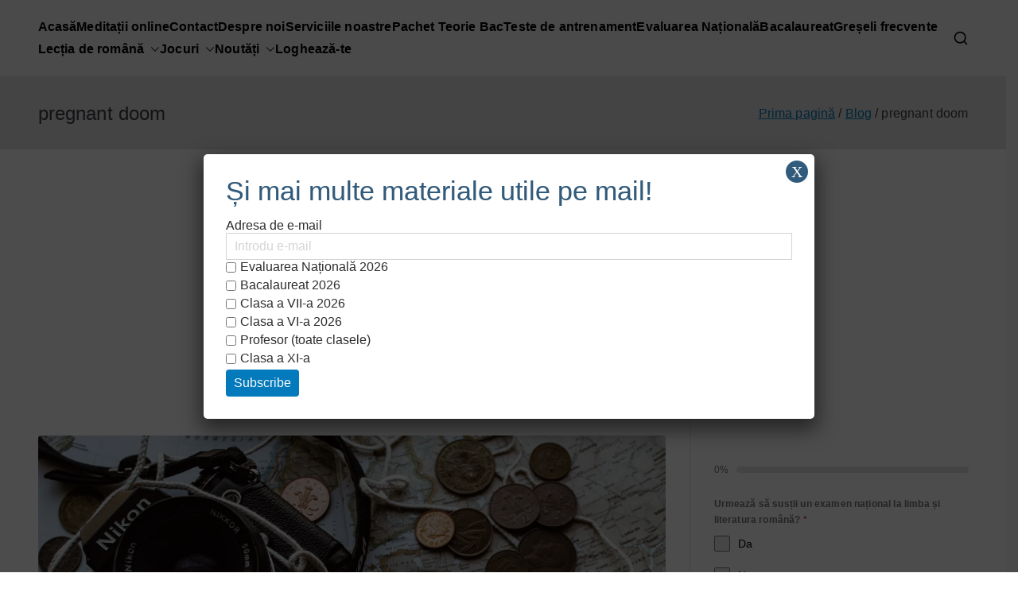

--- FILE ---
content_type: text/html; charset=utf-8
request_url: https://www.google.com/recaptcha/api2/aframe
body_size: 184
content:
<!DOCTYPE HTML><html><head><meta http-equiv="content-type" content="text/html; charset=UTF-8"></head><body><script nonce="36upAcDLxBPbWVOGauRMFg">/** Anti-fraud and anti-abuse applications only. See google.com/recaptcha */ try{var clients={'sodar':'https://pagead2.googlesyndication.com/pagead/sodar?'};window.addEventListener("message",function(a){try{if(a.source===window.parent){var b=JSON.parse(a.data);var c=clients[b['id']];if(c){var d=document.createElement('img');d.src=c+b['params']+'&rc='+(localStorage.getItem("rc::a")?sessionStorage.getItem("rc::b"):"");window.document.body.appendChild(d);sessionStorage.setItem("rc::e",parseInt(sessionStorage.getItem("rc::e")||0)+1);localStorage.setItem("rc::h",'1768676483628');}}}catch(b){}});window.parent.postMessage("_grecaptcha_ready", "*");}catch(b){}</script></body></html>

--- FILE ---
content_type: text/css
request_url: https://voxvalachorum.ro/wp-content/uploads/forminator/35875_60e39a9584a0d7c8c51f302b37487248/css/style-35875.css?ver=1728111215
body_size: 2982
content:
#forminator-module-35875:not(.select2-dropdown) {
		padding-top: 0;
		padding-right: 0;
		padding-bottom: 0;
		padding-left: 0;
	}


	#forminator-module-35875 {
		border-width: 0;
		border-style: none;
		border-radius: 0;
		-moz-border-radius: 0;
		-webkit-border-radius: 0;
	}


	#forminator-module-35875 {
		border-color: rgba(0,0,0,0);
		background-color: rgba(0,0,0,0);
	}

#forminator-module-35875 .forminator-pagination-footer .forminator-button-paypal {
			flex: 1;
	}
#forminator-module-35875 .forminator-button-paypal > .paypal-buttons {
		}
	.forminator-ui#forminator-module-35875.forminator-design--default .forminator-response-message,
	.forminator-ui#forminator-module-35875.forminator-design--default .forminator-response-message p {
		font-size: 15px;
		font-family: inherit;
		font-weight: 400;
	}


	.forminator-ui#forminator-module-35875.forminator-design--default .forminator-response-message.forminator-error {
		background-color: #F9E4E8;
		box-shadow: inset 2px 0 0 0 #E04562;
		-moz-box-shadow: inset 2px 0 0 0 #E04562;
		-webkit-box-shadow: inset 2px 0 0 0 #E04562;
	}

	.forminator-ui#forminator-module-35875.forminator-design--default .forminator-response-message.forminator-error:hover,
	.forminator-ui#forminator-module-35875.forminator-design--default .forminator-response-message.forminator-error:focus,
	.forminator-ui#forminator-module-35875.forminator-design--default .forminator-response-message.forminator-error:active {
		box-shadow: inset 2px 0 0 0 #E04562;
		-moz-box-shadow: inset 2px 0 0 0 #E04562;
		-webkit-box-shadow: inset 2px 0 0 0 #E04562;
	}

	.forminator-ui#forminator-module-35875.forminator-design--default .forminator-response-message.forminator-error,
	.forminator-ui#forminator-module-35875.forminator-design--default .forminator-response-message.forminator-error p {
		color: #333333;
	}


	.forminator-ui#forminator-module-35875.forminator-design--default .forminator-response-message.forminator-success {
		background-color: #BCEEE6;
		box-shadow: inset 2px 0 0 0 #1ABCA1;
		-moz-box-shadow: inset 2px 0 0 0 #1ABCA1;
		-webkit-box-shadow: inset 2px 0 0 0 #1ABCA1;
	}

	.forminator-ui#forminator-module-35875.forminator-design--default .forminator-response-message.forminator-success:hover,
	.forminator-ui#forminator-module-35875.forminator-design--default .forminator-response-message.forminator-success:focus,
	.forminator-ui#forminator-module-35875.forminator-design--default .forminator-response-message.forminator-success:active {
		box-shadow: inset 2px 0 0 0 #1ABCA1;
		-moz-box-shadow: inset 2px 0 0 0 #1ABCA1;
		-webkit-box-shadow: inset 2px 0 0 0 #1ABCA1;
	}

	.forminator-ui#forminator-module-35875.forminator-design--default .forminator-response-message.forminator-success,
	.forminator-ui#forminator-module-35875.forminator-design--default .forminator-response-message.forminator-success p {
		color: #333333;
	}


	.forminator-ui#forminator-module-35875.forminator-design--default .forminator-response-message.forminator-loading {
		background-color: #F8F8F8;
	}

	.forminator-ui#forminator-module-35875.forminator-design--default .forminator-response-message.forminator-loading,
	.forminator-ui#forminator-module-35875.forminator-design--default .forminator-response-message.forminator-loading p {
		color: #666666;
	}


	.forminator-ui#forminator-module-35875.forminator-design--default .forminator-title {
		font-size: 45px;
		font-family: inherit;
		font-weight: 400;
		text-align: left;
	}

	.forminator-ui#forminator-module-35875.forminator-design--default .forminator-subtitle {
		font-size: 18px;
		font-family: inherit;
		font-weight: 400;
		text-align: left;
	}


	.forminator-ui#forminator-module-35875.forminator-design--default .forminator-title {
		color: #333333;
	}

	.forminator-ui#forminator-module-35875.forminator-design--default .forminator-subtitle {
		color: #333333;
	}


	.forminator-ui#forminator-module-35875.forminator-design--default .forminator-label {
		font-size: 12px;
		font-family: inherit;
		font-weight: 700;
	}


	.forminator-ui#forminator-module-35875.forminator-design--default .forminator-label {
		color: #777771;
	}

	.forminator-ui#forminator-module-35875.forminator-design--default .forminator-label .forminator-required {
		color: #E04562;
	}


	.forminator-ui#forminator-module-35875.forminator-design--default .forminator-description-password {
		display: block;
	}

	.forminator-ui#forminator-module-35875.forminator-design--default .forminator-description,
	.forminator-ui#forminator-module-35875.forminator-design--default .forminator-description p {
		font-size: 12px;
		font-family: inherit;
		font-weight: 400;
	}

	.forminator-ui#forminator-module-35875.forminator-design--default .forminator-description a,
	.forminator-ui#forminator-module-35875.forminator-design--default .forminator-description a:hover,
	.forminator-ui#forminator-module-35875.forminator-design--default .forminator-description a:focus,
	.forminator-ui#forminator-module-35875.forminator-design--default .forminator-description a:active {
		box-shadow: none;
		text-decoration: none;
	}

	.forminator-ui#forminator-module-35875.forminator-design--default .forminator-description p {
		margin: 0;
		padding: 0;
		border: 0;
	}


	.forminator-ui#forminator-module-35875.forminator-design--default .forminator-description,
	.forminator-ui#forminator-module-35875.forminator-design--default .forminator-description p {
		color: #777771;
	}

	.forminator-ui#forminator-module-35875.forminator-design--default .forminator-description a {
		color: #17A8E3;
	}

	.forminator-ui#forminator-module-35875.forminator-design--default .forminator-description a:hover {
		color: #008FCA;
	}

	.forminator-ui#forminator-module-35875.forminator-design--default .forminator-description a:active {
		color: #008FCA;
	}


	.forminator-ui#forminator-module-35875.forminator-design--default .forminator-error-message {
		font-size: 12px;
		font-family: inherit;
		font-weight: 500;
	}


	.forminator-ui#forminator-module-35875.forminator-design--default .forminator-error-message {
		background-color: #F9E4E8;
		color: #E04562;
	}


	.forminator-ui#forminator-module-35875.forminator-design--default .forminator-input,
	.forminator-ui#forminator-module-35875.forminator-design--default .forminator-input input {
		font-size: 16px;
		font-family: inherit;
		font-weight: 400;
	}


	.forminator-ui#forminator-module-35875.forminator-design--default .forminator-input,
	.forminator-ui#forminator-module-35875.forminator-design--default .forminator-input:hover,
	.forminator-ui#forminator-module-35875.forminator-design--default .forminator-input:focus,
	.forminator-ui#forminator-module-35875.forminator-design--default .forminator-input:active {
		border-color: #777771;
		background-color: #EDEDED;
		color: #000000;
	}

	.forminator-ui#forminator-module-35875.forminator-design--default .forminator-input.forminator-calculation:disabled {
		-webkit-text-fill-color: #000000;
		opacity: 1;
	}

	.forminator-ui#forminator-module-35875.forminator-design--default .forminator-input input,
	.forminator-ui#forminator-module-35875.forminator-design--default .forminator-input input:hover,
	.forminator-ui#forminator-module-35875.forminator-design--default .forminator-input input:focus,
	.forminator-ui#forminator-module-35875.forminator-design--default .forminator-input input:active {
		color: #000000;
	}

	.forminator-ui#forminator-module-35875.forminator-design--default .forminator-input::placeholder {
		color: #888888;
	}

	.forminator-ui#forminator-module-35875.forminator-design--default .forminator-input:-moz-placeholder {
		color: #888888;
	}

	.forminator-ui#forminator-module-35875.forminator-design--default .forminator-input::-moz-placeholder {
		color: #888888;
	}

	.forminator-ui#forminator-module-35875.forminator-design--default .forminator-input:-ms-input-placeholder {
		color: #888888;
	}

	.forminator-ui#forminator-module-35875.forminator-design--default .forminator-input::-webkit-input-placeholder {
		color: #888888;
	}

	.forminator-ui#forminator-module-35875.forminator-design--default .forminator-is_hover .forminator-input {
		border-color: #17A8E3;
		background-color: #E6E6E6;
	}

	.forminator-ui#forminator-module-35875.forminator-design--default .forminator-is_active .forminator-input {
		border-color: #17A8E3;
		background-color: #E6E6E6;
	}

	.forminator-ui#forminator-module-35875.forminator-design--default .forminator-has_error .forminator-input {
		border-color: #E04562;
	}

	.forminator-ui#forminator-module-35875.forminator-design--default .forminator-input-with-icon [class*="forminator-icon-"] {
		color: #777771;
	}

	.forminator-ui#forminator-module-35875.forminator-design--default .forminator-is_active .forminator-input-with-icon [class*="forminator-icon-"] {
		color: #17A8E3;
	}


	.forminator-ui#forminator-module-35875.forminator-design--default .forminator-suffix {
		font-size: 16px;
		font-family: inherit;
		font-weight: 500;
	}


	.forminator-ui#forminator-module-35875.forminator-design--default .forminator-suffix {
		color: #000000;
	}


	.forminator-ui#forminator-module-35875.forminator-design--default .forminator-prefix {
		font-size: 16px;
		font-family: inherit;
		font-weight: 500;
	}


	.forminator-ui#forminator-module-35875.forminator-design--default .forminator-prefix {
		color: #000000;
	}

    
    #forminator-module-35875 .forminator-field .forminator-radio .forminator-radio-image span,
    #forminator-module-35875 .forminator-field .forminator-checkbox .forminator-checkbox-image span {
                    width: 70px;
                    height: 70px;
            }


	.forminator-ui#forminator-module-35875.forminator-design--default .forminator-textarea {
		font-size: 16px;
		font-family: inherit;
		font-weight: 400;
	}


	.forminator-ui#forminator-module-35875.forminator-design--default .forminator-textarea,
	.forminator-ui#forminator-module-35875.forminator-design--default .forminator-textarea:hover,
	.forminator-ui#forminator-module-35875.forminator-design--default .forminator-textarea:focus,
	.forminator-ui#forminator-module-35875.forminator-design--default .forminator-textarea:active {
		border-color: #777771;
		background-color: #EDEDED;
		color: #000000;
	}

	.forminator-ui#forminator-module-35875.forminator-design--default .forminator-is_hover .forminator-textarea {
		border-color: #17A8E3;
		background-color: #E6E6E6;
	}

	.forminator-ui#forminator-module-35875.forminator-design--default .forminator-is_active .forminator-textarea {
		border-color: #17A8E3;
		background-color: #E6E6E6;
	}

	.forminator-ui#forminator-module-35875.forminator-design--default .forminator-has_error .forminator-textarea {
		border-color: #E04562;
	}

	.forminator-ui#forminator-module-35875.forminator-design--default .forminator-textarea::placeholder {
		color: #888888;
	}

	.forminator-ui#forminator-module-35875.forminator-design--default .forminator-textarea:-moz-placeholder {
		color: #888888;
	}

	.forminator-ui#forminator-module-35875.forminator-design--default .forminator-textarea::-moz-placeholder {
		color: #888888;
	}

	.forminator-ui#forminator-module-35875.forminator-design--default .forminator-textarea:-ms-input-placeholder {
		color: #888888;
	}

	.forminator-ui#forminator-module-35875.forminator-design--default .forminator-textarea::-webkit-input-placeholder {
		color: #888888;
	}


	.forminator-ui#forminator-module-35875.forminator-design--default .forminator-radio {
		font-size: 14px;
		font-family: inherit;
		font-weight: 400;
	}


	.forminator-ui#forminator-module-35875.forminator-design--default .forminator-radio {
		color: #000000;
	}

	.forminator-ui#forminator-module-35875.forminator-design--default .forminator-radio .forminator-radio-bullet,
	.forminator-ui#forminator-module-35875.forminator-design--default .forminator-radio .forminator-radio-image {
		border-color: #777771;
		background-color: #EDEDED;
	}

	.forminator-ui#forminator-module-35875.forminator-design--default .forminator-radio .forminator-radio-bullet:before {
		background-color: #17A8E3;
	}

	.forminator-ui#forminator-module-35875.forminator-design--default .forminator-radio input:checked + .forminator-radio-bullet {
		border-color: #17A8E3;
		background-color: #EDEDED;
	}

	.forminator-ui#forminator-module-35875.forminator-design--default .forminator-radio:hover .forminator-radio-image,
	.forminator-ui#forminator-module-35875.forminator-design--default .forminator-radio input:checked ~ .forminator-radio-image {
		border-color: #17A8E3;
		background-color: #E1F6FF;
	}

	.forminator-ui#forminator-module-35875.forminator-design--default .forminator-has_error .forminator-radio .forminator-radio-bullet {
		border-color: #E04562;
	}


	.forminator-ui#forminator-module-35875.forminator-design--default .forminator-checkbox,
	.forminator-ui#forminator-module-35875.forminator-design--default .forminator-checkbox__label,
	.forminator-ui#forminator-module-35875.forminator-design--default .forminator-checkbox__label p {
		font-size: 14px;
		font-family: inherit;
		font-weight: 400;
	}


	.forminator-ui#forminator-module-35875.forminator-design--default .forminator-checkbox,
	.forminator-ui#forminator-module-35875.forminator-design--default .forminator-checkbox__label,
	.forminator-ui#forminator-module-35875.forminator-design--default .forminator-checkbox__label p {
		color: #000000;
	}

	.forminator-ui#forminator-module-35875.forminator-design--default .forminator-checkbox .forminator-checkbox-box {
		border-color: #777771;
		background-color: #EDEDED;
		color: #17A8E3;
	}

	.forminator-ui#forminator-module-35875.forminator-design--default .forminator-checkbox .forminator-checkbox-image {
		border-color: #777771;
		background-color: #EDEDED;
	}

	.forminator-ui#forminator-module-35875.forminator-design--default .forminator-checkbox input:checked + .forminator-checkbox-box {
		border-color: #17A8E3;
		background-color: #EDEDED;
	}

	.forminator-ui#forminator-module-35875.forminator-design--default .forminator-checkbox:hover .forminator-checkbox-image,
	.forminator-ui#forminator-module-35875.forminator-design--default .forminator-checkbox input:checked ~ .forminator-checkbox-image {
		border-color: #17A8E3;
		background-color: #E1F6FF;
	}

	.forminator-ui#forminator-module-35875.forminator-design--default .forminator-has_error .forminator-checkbox .forminator-checkbox-box {
		border-color: #E04562;
	}

	@media screen and ( max-width: 782px ) {
		.forminator-ui#forminator-module-35875.forminator-design--default .forminator-checkbox:hover .forminator-checkbox-image {
			border-color: #777771;
			background-color: #EDEDED;
		}
	}


	.forminator-ui#forminator-module-35875.forminator-design--default .forminator-consent,
	.forminator-ui#forminator-module-35875.forminator-design--default .forminator-consent__label,
	.forminator-ui#forminator-module-35875.forminator-design--default .forminator-consent__label p {
		color: #000000;
	}

	.forminator-ui#forminator-module-35875.forminator-design--default .forminator-consent .forminator-checkbox-box {
		border-color: #777771;
		background-color: #EDEDED;
		color: #17A8E3;
	}

	.forminator-ui#forminator-module-35875.forminator-design--default .forminator-consent input:checked + .forminator-checkbox-box {
		border-color: #17A8E3;
		background-color: #EDEDED;
	}

	.forminator-ui#forminator-module-35875.forminator-design--default .forminator-has_error .forminator-consent .forminator-checkbox-box {
		border-color: #E04562;
	}


	.forminator-ui#forminator-module-35875.forminator-design--default select.forminator-select2 + .forminator-select .selection .select2-selection--single[role="combobox"] .select2-selection__rendered {
		font-size: 16px;
		line-height: 22px;
		font-weight: 400;
	}


	.forminator-ui#forminator-module-35875.forminator-design--default .forminator-select2 + .forminator-select .selection .select2-selection--single[role="combobox"] {
		border-color: #777771;
		background-color: #EDEDED;
	}

	.forminator-ui#forminator-module-35875.forminator-design--default .forminator-select2 + .forminator-select .selection .select2-selection--single[role="combobox"] .select2-selection__rendered {
		color: #000000;
	}

	.forminator-ui#forminator-module-35875.forminator-design--default .forminator-select2 + .forminator-select .selection .select2-selection--single[role="combobox"] .select2-selection__arrow {
		color: #777771;
	}

	.forminator-ui#forminator-module-35875.forminator-design--default .forminator-select2 + .forminator-select .selection .select2-selection--single[role="combobox"]:hover {
		border-color: #17A8E3;
		background-color: #E6E6E6;
	}

	.forminator-ui#forminator-module-35875.forminator-design--default .forminator-select2 + .forminator-select .selection .select2-selection--single[role="combobox"]:hover .select2-selection__rendered {
		color: #000000;
	}

	.forminator-ui#forminator-module-35875.forminator-design--default .forminator-select2 + .forminator-select .selection .select2-selection--single[role="combobox"]:hover .select2-selection__arrow {
		color: #17A8E3;
	}

	.forminator-ui#forminator-module-35875.forminator-design--default .forminator-select2 + .forminator-select.select2-container--open .selection .select2-selection--single[role="combobox"] {
		border-color: #17A8E3;
		background-color: #E6E6E6;
	}

	.forminator-ui#forminator-module-35875.forminator-design--default .forminator-select2 + .forminator-select.select2-container--open .selection .select2-selection--single[role="combobox"] .select2-selection__rendered {
		color: #000000;
	}

	.forminator-ui#forminator-module-35875.forminator-design--default .forminator-select2 + .forminator-select.select2-container--open .selection .select2-selection--single[role="combobox"] .select2-selection__arrow {
		color: #17A8E3;
	}

	.forminator-ui#forminator-module-35875.forminator-design--default .forminator-field.forminator-has_error .forminator-select2 + .forminator-select .selection .select2-selection--single[role="combobox"] {
		border-color: #E04562;
	}


	.forminator-select-dropdown-container--open .forminator-custom-form-35875.forminator-dropdown--default .select2-search input {
		font-size: 16px;
		font-weight: 400;
	}

	.forminator-select-dropdown-container--open .forminator-custom-form-35875.forminator-dropdown--default .select2-results .select2-results__options .select2-results__option {
		font-size: 16px;
		font-weight: 400;
	}


	.forminator-select-dropdown-container--open .forminator-custom-form-35875.forminator-dropdown--default {
		border-color: #17A8E3;
		background-color: #E6E6E6;
	}

	.forminator-select-dropdown-container--open .forminator-custom-form-35875.forminator-dropdown--default .select2-results .select2-results__options .select2-results__option {
		color: #777771;
	}

	.forminator-select-dropdown-container--open .forminator-custom-form-35875.forminator-dropdown--default .select2-results .select2-results__options .select2-results__option:not(.select2-results__option--selected).select2-results__option--highlighted {
		background-color: #DDDDDD;
		color: #000000;
	}

	.forminator-select-dropdown-container--open .forminator-custom-form-35875.forminator-dropdown--default .select2-results .select2-results__options .select2-results__option.select2-results__option--selected {
		background-color: #17A8E3;
		color: #FFFFFF;
	}

	.forminator-select-dropdown-container--open .forminator-custom-form-35875.forminator-dropdown--default .select2-search input,
	.forminator-select-dropdown-container--open .forminator-custom-form-35875.forminator-dropdown--default .select2-search input:focus,
	.forminator-select-dropdown-container--open .forminator-custom-form-35875.forminator-dropdown--default .select2-search input:hover {
		border-color: #17A8E3;
		background-color: #FFFFFF;
		color: #000000;
	}


	.forminator-ui#forminator-module-35875.forminator-design--default .forminator-multiselect .forminator-option {
		font-size: 16px;
		font-family: inherit;
		font-weight: 400;
	}


	.forminator-ui#forminator-module-35875.forminator-design--default .forminator-multiselect {
		border-color: #777771;
		background-color: #E6E6E6;
	}

	.forminator-ui#forminator-module-35875.forminator-design--default .forminator-has_error .forminator-multiselect {
		border-color: #E04562;
	}

	.forminator-ui#forminator-module-35875.forminator-design--default .forminator-multiselect .forminator-option {
		color: #777771;
	}

	.forminator-ui#forminator-module-35875.forminator-design--default .forminator-multiselect .forminator-option:hover {
		background-color: #DDDDDD;
		color: #000000;
	}

	.forminator-ui#forminator-module-35875.forminator-design--default .forminator-multiselect .forminator-option.forminator-is_checked {
		background-color: #17A8E3;
		color: #FFFFFF;
	}


	.forminator-custom-form-35875.forminator-calendar--default {
		font-family: inherit;
	}


	.forminator-custom-form-35875.forminator-calendar--default:before {
		border-color: #17A8E3;
		background-color: #E6E6E6;
	}

	.forminator-custom-form-35875.forminator-calendar--default .ui-datepicker-header .ui-corner-all {
		background-color: #17A8E3;
		color: #FFFFFF;
	}

	.forminator-custom-form-35875.forminator-calendar--default .ui-datepicker-header .ui-datepicker-title select {
		border-color: #BBBBBB;
		background-color: #FFFFFF;
		color: #777771;
	}

	.forminator-custom-form-35875.forminator-calendar--default .ui-datepicker-calendar thead th {
		color: #333333;
	}

	.forminator-custom-form-35875.forminator-calendar--default .ui-datepicker-calendar tbody td a.ui-state-default,
	.forminator-custom-form-35875.forminator-calendar--default .ui-datepicker-calendar tbody td.ui-state-disabled span {
		border-color: #E6E6E6;
		background-color: #E6E6E6;
		color: #777771;
	}

	.forminator-custom-form-35875.forminator-calendar--default .ui-datepicker-calendar tbody td a.ui-state-default:hover,
	.forminator-custom-form-35875.forminator-calendar--default .ui-datepicker-calendar tbody td a.ui-state-default.ui-state-hover {
		border-color: #DDDDDD;
		background-color: #DDDDDD;
		color: #777771;
	}

	.forminator-custom-form-35875.forminator-calendar--default .ui-datepicker-calendar tbody td a.ui-state-default:active,
	.forminator-custom-form-35875.forminator-calendar--default .ui-datepicker-calendar tbody td a.ui-state-default.ui-state-active {
		border-color: #17A8E3;
		background-color: #17A8E3;
		color: #FFFFFF;
	}

	.forminator-custom-form-35875.forminator-calendar--default .ui-datepicker-calendar tbody td a.ui-state-default.ui-state-highlight {
		border-color: #17A8E3;
		background-color: #C8DEE7;
		color: #17A8E3;
	}

	.forminator-custom-form-35875.forminator-calendar--default .ui-datepicker-calendar tbody td a.ui-state-default.ui-state-highlight:active,
	.forminator-custom-form-35875.forminator-calendar--default .ui-datepicker-calendar tbody td a.ui-state-default.ui-state-highlight.ui-state-active {
		border-color: #17A8E3;
		background-color: #17A8E3;
		color: #FFFFFF;
	}


	.forminator-ui#forminator-module-35875.forminator-design--default .forminator-button-upload {
		font-size: 14px;
		font-family: inherit;
		font-weight: 500;
	}

	.forminator-ui#forminator-module-35875.forminator-design--default .forminator-file-upload > span {
		font-size: 12px;
		font-family: inherit;
		font-weight: 500;
	}


	.forminator-ui#forminator-module-35875.forminator-design--default .forminator-button-upload {
		background-color: #1ABCA1;
		color: #FFFFFF;
	}

	.forminator-ui#forminator-module-35875.forminator-design--default .forminator-button-upload:hover {
		background-color: #159C85;
		color: #FFFFFF;
	}

	.forminator-ui#forminator-module-35875.forminator-design--default .forminator-button-upload:active {
		background-color: #159C85;
		color: #FFFFFF;
	}

	.forminator-ui#forminator-module-35875.forminator-design--default .forminator-file-upload > span {
		color: #777771;
	}

	.forminator-ui#forminator-module-35875.forminator-design--default .forminator-button-delete {
		background-color: rgba(0,0,0,0);
	}

	.forminator-ui#forminator-module-35875.forminator-design--default .forminator-button-delete:hover {
		background-color: #F9E4E8;
	}

	.forminator-ui#forminator-module-35875.forminator-design--default .forminator-button-delete:active {
		background-color: #F9E4E8;
	}

	.forminator-ui#forminator-module-35875.forminator-design--default .forminator-button-delete [class*="forminator-icon-"] {
		color: #E04562;
	}

	.forminator-ui#forminator-module-35875.forminator-design--default .forminator-button-delete:hover [class*="forminator-icon-"] {
		color: #E04562;
	}

	.forminator-ui#forminator-module-35875.forminator-design--default .forminator-button-delete:active [class*="forminator-icon-"] {
		color: #E04562;
	}


	/*
	====================
	MU Panel Font Styles
	====================
	*/

	/* STATE: Default */

	.forminator-ui#forminator-module-35875.forminator-design--default .forminator-multi-upload .forminator-multi-upload-message p {
		font-size: 13px;
		line-height: 1.7;
		font-weight: 400;
	}

	.forminator-ui#forminator-module-35875.forminator-design--default .forminator-multi-upload .forminator-multi-upload-message p a,
	.forminator-ui#forminator-module-35875.forminator-design--default .forminator-multi-upload .forminator-multi-upload-message p a:visited,
	.forminator-ui#forminator-module-35875.forminator-design--default .forminator-multi-upload .forminator-multi-upload-message p a:hover,
	.forminator-ui#forminator-module-35875.forminator-design--default .forminator-multi-upload .forminator-multi-upload-message p a:focus {
		font-weight: 700;
		text-decoration: underline;
	}

	/*
	====================
	MU File Font Styles
	====================
	*/

	/* STATE: Default */

	.forminator-ui#forminator-module-35875.forminator-design--default .forminator-uploaded-file .forminator-uploaded-file--title {
		font-size: 13px;
		line-height: 1.3;
		font-weight: 700;
	}

	.forminator-ui#forminator-module-35875.forminator-design--default .forminator-uploaded-file .forminator-uploaded-file--size {
		font-size: 12px;
		line-height: 1.4em;
		font-weight: 700;
	}


	/*
	====================
	MU Panel Color Styles
	====================
	*/

	/* STATE: Default */

	.forminator-ui#forminator-module-35875.forminator-design--default .forminator-multi-upload {
		cursor: pointer;
		border-color: #777771;
		background-color: #EDEDED;
		color: #777771;
	}

	.forminator-ui#forminator-module-35875.forminator-design--default .forminator-multi-upload .forminator-multi-upload-message p {
		color: #666666;
	}

	.forminator-ui#forminator-module-35875.forminator-design--default .forminator-multi-upload .forminator-multi-upload-message p a,
	.forminator-ui#forminator-module-35875.forminator-design--default .forminator-multi-upload .forminator-multi-upload-message p a:visited,
	.forminator-ui#forminator-module-35875.forminator-design--default .forminator-multi-upload .forminator-multi-upload-message p a:hover,
	.forminator-ui#forminator-module-35875.forminator-design--default .forminator-multi-upload .forminator-multi-upload-message p a:focus {
		color: #17A8E3;
	}

	/* STATE: Hover */

	.forminator-ui#forminator-module-35875.forminator-design--default .forminator-multi-upload:hover {
		border-color: #17A8E3;
		background-color: #E6E6E6;
		color: #777771;
	}

	/* STATE: Drag Over */

	.forminator-ui#forminator-module-35875.forminator-design--default .forminator-multi-upload.forminator-dragover {
		border-color: #17A8E3;
		background-color: #E1F6FF;
		color: #17A8E3;
	}

	/* STATE: Error */

	.forminator-ui#forminator-module-35875.forminator-design--default .forminator-has_error .forminator-multi-upload {
		border-color: #E04562;
		background-color: #EDEDED;
		color: #777771;
	}

	/*
	====================
	MU File Color Styles
	====================
	*/

	/* STATE: Default */

	.forminator-ui#forminator-module-35875.forminator-design--default .forminator-uploaded-file .forminator-uploaded-file--preview {
		border-color: #777771;
		background-color: #FFFFFF;
	}

	.forminator-ui#forminator-module-35875.forminator-design--default .forminator-uploaded-file .forminator-uploaded-file--preview [class*="forminator-icon-"] {
		color: #777771;
	}

	.forminator-ui#forminator-module-35875.forminator-design--default .forminator-uploaded-file .forminator-uploaded-file--title {
		color: #333333;
	}

	.forminator-ui#forminator-module-35875.forminator-design--default .forminator-uploaded-file .forminator-uploaded-file--size {
		color: #888888;
	}

	.forminator-ui#forminator-module-35875.forminator-design--default .forminator-uploaded-file .forminator-uploaded-file--size [class*="forminator-icon-"] {
		color: #888888;
	}

	/* Error */

	.forminator-ui#forminator-module-35875.forminator-design--default .forminator-uploaded-file.forminator-has_error .forminator-uploaded-file--image,
	.forminator-ui#forminator-module-35875.forminator-design--default .forminator-uploaded-file.forminator-has_error .forminator-uploaded-file--preview {
		border-color: #E04562;
		background-color: #FFFFFF;
	}

	.forminator-ui#forminator-module-35875.forminator-design--default .forminator-uploaded-file.forminator-has_error .forminator-uploaded-file--preview [class*="forminator-icon-"] {
		color: #777771;
	}

	.forminator-ui#forminator-module-35875.forminator-design--default .forminator-uploaded-file.forminator-has_error .forminator-uploaded-file--size [class*="forminator-icon-"] {
		color: #E04562;
	}


	/*
	====================
	Signature Font Styles
	====================
	*/

	/* STATE: Default */

	.forminator-ui#forminator-module-35875.forminator-design--default .forminator-signature .forminator-signature--placeholder {
		font-size: 16px;
		font-weight: 400;
	}


	/*
	====================
	Signature Colors
	====================
	*/

	/* STATE: Default */

	.forminator-ui#forminator-module-35875.forminator-design--default .forminator-signature {
		border-color: #777771;
		background-color: #EDEDED !important;
	}

	.forminator-ui#forminator-module-35875.forminator-design--default .forminator-signature .forminator-signature--placeholder {
		color: #888888;
	}

	/* STATE: Hover */

	.forminator-ui#forminator-module-35875.forminator-design--default .forminator-field-signature.forminator-is_hover .forminator-signature {
		border-color: #17A8E3;
		background-color: #E6E6E6 !important;
	}

	/* STATE: Error */

	.forminator-ui#forminator-module-35875.forminator-design--default .forminator-field-signature.forminator-has_error .forminator-signature {
		border-color: #E04562;
	}


	.forminator-ui#forminator-module-35875.forminator-design--default .forminator-button-submit {
		font-size: 14px;
		font-family: inherit;
		font-weight: 500;
	}


	.forminator-ui#forminator-module-35875.forminator-design--default .forminator-button-submit {
		background-color: #17A8E3;
		color: #FFFFFF;
	}

	.forminator-ui#forminator-module-35875.forminator-design--default .forminator-button-submit:hover {
		background-color: #008FCA;
		color: #FFFFFF;
	}

	.forminator-ui#forminator-module-35875.forminator-design--default .forminator-button-submit:active {
		background-color: #008FCA;
		color: #FFFFFF;
	}


	.forminator-ui#forminator-module-35875.forminator-design--default .forminator-pagination-steps .forminator-step .forminator-step-label {
		font-size: 12px;
		font-family: inherit;
		font-weight: 500;
	}


	.forminator-ui#forminator-module-35875.forminator-design--default .forminator-pagination-steps .forminator-break {
		background-color: #777771;
	}

	.forminator-ui#forminator-module-35875.forminator-design--default .forminator-pagination-steps .forminator-break:before {
		background-color: #17A8E3;
	}

	.forminator-ui#forminator-module-35875.forminator-design--default .forminator-pagination-steps .forminator-step .forminator-step-label {
		color: #17A8E3;
	}

	.forminator-ui#forminator-module-35875.forminator-design--default .forminator-pagination-steps .forminator-step .forminator-step-dot {
		border-color: #777771;
		background-color: #17A8E3;
	}

	.forminator-ui#forminator-module-35875.forminator-design--default .forminator-pagination-steps .forminator-step.forminator-current ~ .forminator-step .forminator-step-label {
		color: #777771;
	}

	.forminator-ui#forminator-module-35875.forminator-design--default .forminator-pagination-steps .forminator-step.forminator-current ~ .forminator-step .forminator-step-dot {
		border-color: #777771;
		background-color: #777771;
	}


	.forminator-ui#forminator-module-35875.forminator-design--default .forminator-pagination-progress .forminator-progress-label {
		font-size: 12px;
		font-family: inherit;
		font-weight: 500;
	}


	.forminator-ui#forminator-module-35875.forminator-design--default .forminator-pagination-progress .forminator-progress-label {
		color: #777771;
	}

	.forminator-ui#forminator-module-35875.forminator-design--default .forminator-pagination-progress .forminator-progress-bar {
		background-color: #E6E6E6;
	}

	.forminator-ui#forminator-module-35875.forminator-design--default .forminator-pagination-progress .forminator-progress-bar span {
		background-color: #17A8E3;
	}


	.forminator-ui#forminator-module-35875.forminator-design--default .forminator-button-back {
		font-size: 14px;
		font-family: inherit;
		font-weight: 500;
	}


	.forminator-ui#forminator-module-35875.forminator-design--default .forminator-button-back {
		background-color: #1ABCA1;
		color: #FFFFFF;
	}

	.forminator-ui#forminator-module-35875.forminator-design--default .forminator-button-back:hover {
		background-color: #159C85;
		color: #FFFFFF;
	}

	.forminator-ui#forminator-module-35875.forminator-design--default .forminator-button-back:active {
		background-color: #159C85;
		color: #FFFFFF;
	}


	.forminator-ui#forminator-module-35875.forminator-design--default .forminator-button-next {
		font-size: 14px;
		font-family: inherit;
		font-weight: 500;
	}


	.forminator-ui#forminator-module-35875.forminator-design--default .forminator-button-next {
		background-color: #1ABCA1;
		color: #FFFFFF;
	}

	.forminator-ui#forminator-module-35875.forminator-design--default .forminator-button-next:hover {
		background-color: #159C85;
		color: #FFFFFF;
	}

	.forminator-ui#forminator-module-35875.forminator-design--default .forminator-button-next:active {
		background-color: #159C85;
		color: #FFFFFF;
	}


	.forminator-ui#forminator-module-35875.forminator-design--default .forminator-repeater-field {
		background: rgba(248, 248, 248, 0.5);
		box-shadow: inset 5px 0px 0px rgba(221, 221, 221, 0.5);
	}

	.forminator-ui#forminator-module-35875.forminator-design--default .forminator-repeater-field .forminator-grouped-fields {
		border-bottom: 1px solid rgba(170, 170, 170, 0.5);
	}


.forminator-ui#forminator-module-35875.forminator-design--default .forminator-repeater-field .forminator-grouped-fields:last-child {
	border-bottom: unset;
}    
	.forminator-ui#forminator-module-35875.forminator-design--default .forminator-repeater-action-link,
	.forminator-ui#forminator-module-35875.forminator-design--default .forminator-repeater-action-button {
		font-size: 12px;
		font-family: inherit;
		font-weight: 500;
	}

	.forminator-ui#forminator-module-35875.forminator-design--default .forminator-repeater-action-icon {
		font-size: 18px;
	}


	.forminator-ui#forminator-module-35875.forminator-design--default .forminator-repeater-action-link {
		color: #17A8E3;
	}

	.forminator-ui#forminator-module-35875.forminator-design--default .forminator-repeater-action-link:hover,
	.forminator-ui#forminator-module-35875.forminator-design--default .forminator-repeater-action-link:active,
	.forminator-ui#forminator-module-35875.forminator-design--default .forminator-repeater-action-link:focus {
		color: #289DCC;
	}


	.forminator-ui#forminator-module-35875.forminator-design--default .forminator-repeater-action-icon {
		color: #888888;
	}

	.forminator-ui#forminator-module-35875.forminator-design--default .forminator-repeater-action-icon:hover,
	.forminator-ui#forminator-module-35875.forminator-design--default .forminator-repeater-action-icon:active {
		color: #666;
	}


	.forminator-ui#forminator-module-35875.forminator-design--default .forminator-repeater-action-button {
		background-color: #F8F8F8;
		color: #666666;
		border: 1px solid #AAAAAA;
	}

	.forminator-ui#forminator-module-35875.forminator-design--default .forminator-repeater-action-button:hover {
		background-color: #F1F1F1;
		color: #666666;
		border: 1px solid #AAAAAA;
	}

	.forminator-ui#forminator-module-35875.forminator-design--default .forminator-repeater-action-button:active {
		background-color: #EEEEEE;
		color: #333333;
		border: 1px solid #888888;
	}

	.forminator-ui#forminator-module-35875.forminator-design--default .forminator-repeater-action-button:disabled {
		background-color: transparent;
		color: #AAAAAA;
		border: 1px solid rgba(31, 31, 31, 0.12);
	}


	.forminator-ui#forminator-module-35875.forminator-design--default .StripeElement {
		padding: 9px;
		border-width: 1px;
		border-style: solid;
		border-color: #777771;
		border-radius: 2px;
		background-color: #EDEDED;
		color: #000000;
		transition: 0.2s ease;
	}

	.forminator-ui#forminator-module-35875.forminator-design--default .StripeElement:hover {
		border-color: #17A8E3;
		background-color: #E6E6E6;
	}

	.forminator-ui#forminator-module-35875.forminator-design--default .StripeElement--focus,
	.forminator-ui#forminator-module-35875.forminator-design--default .StripeElement--focus:hover {
		border-color: #17A8E3;
		background-color: #E6E6E6;
	}

	.forminator-ui#forminator-module-35875.forminator-design--default .StripeElement--invalid,
	.forminator-ui#forminator-module-35875.forminator-design--default .StripeElement--invalid:hover,
	.forminator-ui#forminator-module-35875.forminator-design--default .StripeElement--focus.StripeElement--invalid {
		border-color: #E04562;
	}

--- FILE ---
content_type: text/css
request_url: https://voxvalachorum.ro/wp-content/plugins/forminator/assets/forminator-ui/css/src/form/forminator-form-default.select2.min.css?ver=1.46.2
body_size: 2259
content:
/*!
 * WPMU DEV Forminator UI
 * Copyright 2019 Incsub (https://incsub.com)
 * Licensed under GPL v3 (http://www.gnu.org/licenses/gpl-3.0.html)
 */.forminator-select.forminator-select-dropdown-container--open .forminator-select-dropdown:not(.forminator-dropdown--basic) .forminator-checkbox .forminator-checkbox-box:before{speak:none;line-height:1;font-family:forminator-icons-font!important;font-style:normal;font-weight:400;font-variant:normal;text-transform:none;letter-spacing:0;-webkit-font-feature-settings:"liga" 1;font-feature-settings:"liga" 1;-webkit-font-variant-ligatures:discretionary-ligatures;font-variant-ligatures:discretionary-ligatures;-webkit-font-smoothing:antialiased;-moz-osx-font-smoothing:grayscale}.forminator-select.forminator-select-dropdown-container--open .forminator-select-dropdown:not(.forminator-dropdown--basic) .forminator-checkbox input{width:1px!important;height:1px!important;overflow:hidden!important;position:absolute!important;white-space:nowrap!important;margin:-1px!important;padding:0!important;border:0!important;clip:rect(0 0 0 0)!important;clip-path:inset(50%)!important}.forminator-ui.forminator-custom-form[data-design=default] select.forminator-select2+.forminator-select{min-width:100%;max-width:100%;display:block;text-align:left}.forminator-ui.forminator-custom-form[data-design=default] select.forminator-select2+.forminator-select .selection{display:block}.forminator-ui.forminator-custom-form[data-design=default] select.forminator-select2+.forminator-select .selection span[role=combobox] .select2-selection__rendered{-webkit-box-ordinal-group:2;-ms-flex-order:1;order:1}.forminator-ui.forminator-custom-form[data-design=default] select.forminator-select2+.forminator-select .selection span[role=combobox] .select2-selection__arrow{-webkit-box-ordinal-group:4;-ms-flex-order:3;order:3}.forminator-ui.forminator-custom-form[data-design=default] select.forminator-select2+.forminator-select .selection span[role=combobox] .select2-selection__choice__remove,.forminator-ui.forminator-custom-form[data-design=default] select.forminator-select2+.forminator-select .selection span[role=combobox] .select2-selection__clear{padding:0;margin:0;border:none;background:unset;cursor:pointer}.forminator-ui.forminator-custom-form[data-design=default] select.forminator-select2+.forminator-select .selection span[role=combobox].select2-selection--multiple,.forminator-ui.forminator-custom-form[data-design=default] select.forminator-select2+.forminator-select .selection span[role=combobox].select2-selection--single{height:auto;cursor:pointer;-webkit-user-select:none;-moz-user-select:none;-ms-user-select:none;user-select:none;display:-webkit-box;display:-ms-flexbox;display:flex;-webkit-box-orient:horizontal;-webkit-box-direction:normal;-ms-flex-flow:row nowrap;flex-flow:row nowrap;-webkit-box-align:center;-ms-flex-align:center;align-items:center;position:relative;margin:0;padding:0;border-width:1px;border-style:solid;background-image:none!important}.forminator-ui.forminator-custom-form[data-design=default] select.forminator-select2+.forminator-select .selection span[role=combobox].select2-selection--multiple .select2-selection__rendered,.forminator-ui.forminator-custom-form[data-design=default] select.forminator-select2+.forminator-select .selection span[role=combobox].select2-selection--single .select2-selection__rendered{min-width:10px;overflow:hidden;display:block;-webkit-box-flex:1;-ms-flex:1;flex:1;padding:8px 5px 8px 8px;text-overflow:ellipsis;white-space:nowrap}.forminator-ui.forminator-custom-form[data-design=default] select.forminator-select2+.forminator-select .selection span[role=combobox].select2-selection--multiple ul.select2-selection__rendered,.forminator-ui.forminator-custom-form[data-design=default] select.forminator-select2+.forminator-select .selection span[role=combobox].select2-selection--single ul.select2-selection__rendered{margin:0;list-style:none}.forminator-ui.forminator-custom-form[data-design=default] select.forminator-select2+.forminator-select .selection span[role=combobox].select2-selection--multiple ul.select2-selection__rendered .select2-selection__placeholder,.forminator-ui.forminator-custom-form[data-design=default] select.forminator-select2+.forminator-select .selection span[role=combobox].select2-selection--single ul.select2-selection__rendered .select2-selection__placeholder{margin:0}.forminator-ui.forminator-custom-form[data-design=default] select.forminator-select2+.forminator-select .selection span[role=combobox].select2-selection--multiple .select2-selection__arrow,.forminator-ui.forminator-custom-form[data-design=default] select.forminator-select2+.forminator-select .selection span[role=combobox].select2-selection--single .select2-selection__arrow{width:38px;height:38px;display:-webkit-box;display:-ms-flexbox;display:flex;-webkit-box-flex:0;-ms-flex:0 0 auto;flex:0 0 auto;-webkit-box-orient:horizontal;-webkit-box-direction:normal;-ms-flex-flow:row wrap;flex-flow:row wrap;-webkit-box-align:center;-ms-flex-align:center;align-items:center;position:relative;margin:0;padding:0;border:0}.forminator-ui.forminator-custom-form[data-design=default] select.forminator-select2+.forminator-select .selection span[role=combobox].select2-selection--multiple .select2-selection__arrow [class*=forminator-icon-],.forminator-ui.forminator-custom-form[data-design=default] select.forminator-select2+.forminator-select .selection span[role=combobox].select2-selection--single .select2-selection__arrow [class*=forminator-icon-]{display:block;margin:0 auto;font-size:12px;-webkit-transition:.2s linear;transition:.2s linear}.forminator-ui.forminator-custom-form[data-design=default] select.forminator-select2+.forminator-select .selection span[role=combobox].select2-selection--multiple .select2-selection__arrow [class*=forminator-icon-]:before,.forminator-ui.forminator-custom-form[data-design=default] select.forminator-select2+.forminator-select .selection span[role=combobox].select2-selection--single .select2-selection__arrow [class*=forminator-icon-]:before{display:block;color:inherit}.forminator-ui.forminator-custom-form[data-design=default] select.forminator-select2+.forminator-select .selection span[role=combobox].select2-selection--multiple[aria-expanded=true] .select2-selection__arrow [class*=forminator-icon-],.forminator-ui.forminator-custom-form[data-design=default] select.forminator-select2+.forminator-select .selection span[role=combobox].select2-selection--single[aria-expanded=true] .select2-selection__arrow [class*=forminator-icon-]{-webkit-transform:rotate(180deg);transform:rotate(180deg)}.forminator-ui.forminator-custom-form[data-design=default] select.forminator-select2+.forminator-select .selection span[role=combobox] .select2-selection__clear{-webkit-box-ordinal-group:3;-ms-flex-order:2;order:2;width:30px;height:30px;font-size:24px;color:#777771}.forminator-ui.forminator-custom-form[data-design=default] select.forminator-select2+.forminator-select .selection span[role=combobox] .select2-selection__clear span{display:block;height:100%}.forminator-ui.forminator-custom-form[data-design=default] select.forminator-select2+.forminator-select .selection span[role=combobox].select2-selection--multiple .select2-selection__rendered{display:-webkit-box;display:-ms-flexbox;display:flex;gap:4px;-ms-flex-wrap:wrap;flex-wrap:wrap}.forminator-ui.forminator-custom-form[data-design=default] select.forminator-select2+.forminator-select .selection span[role=combobox].select2-selection--multiple .select2-selection__rendered.forminator-select2-selections{padding-top:6px;padding-bottom:6px}.forminator-ui.forminator-custom-form[data-design=default] select.forminator-select2+.forminator-select .selection span[role=combobox].select2-selection--multiple .select2-selection__choice{line-height:14px;color:#fff;background:#888;padding:6px 8px;border-radius:4px;display:-webkit-box;display:-ms-flexbox;display:flex;-webkit-box-align:center;-ms-flex-align:center;align-items:center;gap:6px;margin:0;white-space:normal;border-radius:4px}.forminator-ui.forminator-custom-form[data-design=default] select.forminator-select2+.forminator-select .selection span[role=combobox].select2-selection--multiple .select2-selection__choice .select2-selection__choice__remove{font-size:20px;color:#fff}.forminator-ui.forminator-custom-form[data-design=default] select.forminator-select2+.forminator-select .selection span[role=combobox].select2-selection--multiple .select2-selection__choice .select2-selection__choice__remove span{line-height:12px;height:14px;display:block}.forminator-ui.forminator-custom-form[data-design=default] select.forminator-select2+.forminator-select .selection span[role=combobox]:focus,.forminator-ui.forminator-custom-form[data-design=default] select.forminator-select2+.forminator-select .selection span[role=combobox]:hover{-webkit-box-shadow:none;box-shadow:none}.forminator-ui.forminator-custom-form[data-design=default] select.forminator-select2+.forminator-select .selection:focus,.forminator-ui.forminator-custom-form[data-design=default] select.forminator-select2+.forminator-select .selection:hover{-webkit-box-shadow:none;box-shadow:none}.forminator-ui.forminator-custom-form[data-design=default] select.forminator-select2+.forminator-select:focus,.forminator-ui.forminator-custom-form[data-design=default] select.forminator-select2+.forminator-select:hover{-webkit-box-shadow:none;box-shadow:none}.forminator-ui.forminator-custom-form[data-design=default] select.forminator-select2+.forminator-select[dir=rtl] .select2-selection__rendered{text-align:right}.forminator-ui.forminator-custom-form[data-design=default][data-color-option=default] select.forminator-select2+.forminator-select .selection span[role=combobox]:focus,.forminator-ui.forminator-custom-form[data-design=default][data-color-option=default] select.forminator-select2+.forminator-select .selection span[role=combobox]:hover{outline:0}.forminator-ui.forminator-custom-form[data-design=default][data-color-option=default] select.forminator-select2+.forminator-select .selection:focus,.forminator-ui.forminator-custom-form[data-design=default][data-color-option=default] select.forminator-select2+.forminator-select .selection:hover{outline:0}.forminator-ui.forminator-custom-form[data-design=default][data-color-option=default] select.forminator-select2+.forminator-select:focus,.forminator-ui.forminator-custom-form[data-design=default][data-color-option=default] select.forminator-select2+.forminator-select:hover{outline:0}.forminator-select.forminator-select-dropdown-container--open{display:block;z-index:999}.forminator-select.forminator-select-dropdown-container--open *{-webkit-box-sizing:border-box;box-sizing:border-box;font-variant-ligatures:none;-webkit-font-variant-ligatures:none;text-rendering:optimizeLegibility;-moz-osx-font-smoothing:grayscale;font-smoothing:antialiased;-webkit-font-smoothing:antialiased;text-shadow:rgba(0,0,0,.01) 0 0 1px}.forminator-select.forminator-select-dropdown-container--open .forminator-select-dropdown{display:block;margin:0}.forminator-select.forminator-select-dropdown-container--open .forminator-select-dropdown .select2-search{display:block;margin:0 0 10px;padding:0 10px}.forminator-select.forminator-select-dropdown-container--open .forminator-select-dropdown .select2-search input{width:100%;max-width:100%;display:block;margin:0}.forminator-select.forminator-select-dropdown-container--open .forminator-select-dropdown .select2-search input:focus,.forminator-select.forminator-select-dropdown-container--open .forminator-select-dropdown .select2-search input:hover{outline:0;-webkit-box-shadow:none;box-shadow:none}.forminator-select.forminator-select-dropdown-container--open .forminator-select-dropdown .select2-search.select2-search--hide{display:none!important}.forminator-select.forminator-select-dropdown-container--open .forminator-select-dropdown .select2-results{display:block;margin:0;padding:0;border:0}.forminator-select.forminator-select-dropdown-container--open .forminator-select-dropdown .select2-results .select2-results__options{max-height:200px;overflow-y:auto;display:block;margin:0;padding:0;border:0;list-style:none}.forminator-select.forminator-select-dropdown-container--open .forminator-select-dropdown .select2-results .select2-results__options .select2-results__option{-webkit-user-select:none;-moz-user-select:none;-ms-user-select:none;user-select:none;display:block;margin:0;border:0;line-height:35px;list-style:none}.forminator-select.forminator-select-dropdown-container--open .forminator-select-dropdown .select2-results .select2-results__options .select2-results__option.select2-results__message{position:relative;margin:0 15px;padding:15px 20px;border:0}.forminator-select.forminator-select-dropdown-container--open .forminator-select-dropdown .select2-results .select2-results__options .select2-results__option:not(.select2-results__option--selected){cursor:pointer}.forminator-select.forminator-select-dropdown-container--open .forminator-select-dropdown:not(.forminator-dropdown--basic) .forminator-checkbox input:checked+.forminator-checkbox-box:before{opacity:1;-khtml-opacity:1}.forminator-select.forminator-select-dropdown-container--open .forminator-select-dropdown:not(.forminator-dropdown--basic) .forminator-checkbox span{cursor:pointer;pointer-events:all;display:block}.forminator-select.forminator-select-dropdown-container--open .forminator-select-dropdown:not(.forminator-dropdown--basic) .forminator-checkbox .forminator-checkbox-box{width:20px;height:20px;-webkit-box-flex:0;-ms-flex:0 0 20px;flex:0 0 20px;position:relative}.forminator-select.forminator-select-dropdown-container--open .forminator-select-dropdown:not(.forminator-dropdown--basic) .forminator-checkbox .forminator-checkbox-box:before{content:"✓";opacity:0;-khtml-opacity:0;display:block;position:absolute;top:50%;left:50%;font-size:12px;-webkit-transform:translate(-50%,-50%);transform:translate(-50%,-50%);-webkit-transition:.2s ease;transition:.2s ease}.forminator-select.forminator-select-dropdown-container--open .forminator-select-dropdown .forminator-checkbox{line-height:20px;cursor:pointer;display:-webkit-box;display:-ms-flexbox;display:flex;-webkit-box-flex:0;-ms-flex:0 0 auto;flex:0 0 auto;-webkit-box-align:center;-ms-flex-align:center;align-items:center;position:relative;padding:10px 8px;gap:10px;margin:0}.forminator-select.forminator-select-dropdown-container--open .forminator-select-dropdown.forminator-dropdown--basic{padding:9px 0;border-style:solid;border-width:1px}.forminator-select.forminator-select-dropdown-container--open .forminator-select-dropdown.forminator-dropdown--basic .forminator-checkbox-box{display:none}.forminator-select.forminator-select-dropdown-container--open .forminator-select-dropdown.forminator-dropdown--basic .select2-results .select2-results__options .select2-results__option{padding:5px 8px}.forminator-select.forminator-select-dropdown-container--open .forminator-select-dropdown.forminator-dropdown--basic .select2-results .select2-results__options .select2-results__option.select2-results__message{border-radius:2px}.forminator-select.forminator-select-dropdown-container--open .forminator-select-dropdown.forminator-dropdown--basic .forminator-checkbox .forminator-checkbox-box{border-style:solid;border-radius:2px}.forminator-select.forminator-select-dropdown-container--open .forminator-select-dropdown.forminator-dropdown--default{padding:9px 0;border-style:solid}.forminator-select.forminator-select-dropdown-container--open .forminator-select-dropdown.forminator-dropdown--default .select2-search{margin:0 0 9px;padding:0 9px}.forminator-select.forminator-select-dropdown-container--open .forminator-select-dropdown.forminator-dropdown--default .select2-search input{padding:9px;border-style:solid;border-radius:2px}.forminator-select.forminator-select-dropdown-container--open .forminator-select-dropdown.forminator-dropdown--default .select2-results .select2-results__options .select2-results__option{padding:5px 8px}.forminator-select.forminator-select-dropdown-container--open .forminator-select-dropdown.forminator-dropdown--default .select2-results .select2-results__options .select2-results__option.select2-results__message{border-radius:2px}.forminator-select.forminator-select-dropdown-container--open .forminator-select-dropdown.forminator-dropdown--default .forminator-checkbox .forminator-checkbox-box{border-style:solid;border-radius:2px}.forminator-select.forminator-select-dropdown-container--open .forminator-select-dropdown.forminator-dropdown--default{border-width:1px}.forminator-select.forminator-select-dropdown-container--open .forminator-select-dropdown.forminator-dropdown--default .select2-search input{border-width:1px}.forminator-select.forminator-select-dropdown-container--open .forminator-select-dropdown.forminator-dropdown--default .forminator-checkbox .forminator-checkbox-box{border-width:1px}.forminator-select.forminator-select-dropdown-container--open .forminator-select-dropdown.forminator-dropdown--flat{padding:10px 0;border-width:0;border-style:none}.forminator-select.forminator-select-dropdown-container--open .forminator-select-dropdown.forminator-dropdown--flat .select2-search{margin:0 0 10px;padding:0 10px}.forminator-select.forminator-select-dropdown-container--open .forminator-select-dropdown.forminator-dropdown--flat .select2-search input{padding:10px;border-width:0;border-style:none;border-radius:0}.forminator-select.forminator-select-dropdown-container--open .forminator-select-dropdown.forminator-dropdown--flat .select2-results .select2-results__options .select2-results__option{padding:5px 10px}.forminator-select.forminator-select-dropdown-container--open .forminator-select-dropdown.forminator-dropdown--flat .forminator-checkbox .forminator-checkbox-box{border-width:0;border-style:none;border-radius:0}.forminator-select.forminator-select-dropdown-container--open .forminator-select-dropdown.forminator-dropdown--bold{padding:7px 0;border-width:3px;border-style:solid}.forminator-select.forminator-select-dropdown-container--open .forminator-select-dropdown.forminator-dropdown--bold .select2-search{margin:0 0 7px;padding:0 7px}.forminator-select.forminator-select-dropdown-container--open .forminator-select-dropdown.forminator-dropdown--bold .select2-search input{padding:7px;border-width:3px;border-style:solid}.forminator-select.forminator-select-dropdown-container--open .forminator-select-dropdown.forminator-dropdown--bold .select2-results .select2-results__options .select2-results__option{padding:5px 4px}.forminator-select.forminator-select-dropdown-container--open .forminator-select-dropdown.forminator-dropdown--bold .forminator-checkbox .forminator-checkbox-box{border-width:3px;border-style:solid;border-radius:0}.forminator-select.forminator-select-dropdown-container--open .forminator-select-dropdown.forminator-dropdown--material{padding:10px 0}.forminator-select.forminator-select-dropdown-container--open .forminator-select-dropdown.forminator-dropdown--material .select2-search input{padding:0 0 10px;border-width:0;border-bottom-width:1px;border-style:solid;background:none rgba(0,0,0,0);background-color:rgba(0,0,0,0)!important}.forminator-select.forminator-select-dropdown-container--open .forminator-select-dropdown.forminator-dropdown--material .select2-results .select2-results__options .select2-results__option{padding:5px 8px}.forminator-select.forminator-select-dropdown-container--open .forminator-select-dropdown.forminator-dropdown--material .forminator-checkbox input:checked:focus+.forminator-checkbox-box:after{-webkit-animation-name:click-animation;animation-name:click-animation}.forminator-select.forminator-select-dropdown-container--open .forminator-select-dropdown.forminator-dropdown--material .forminator-checkbox input:checked+.forminator-checkbox-box:after{opacity:1;-khtml-opacity:1}.forminator-select.forminator-select-dropdown-container--open .forminator-select-dropdown.forminator-dropdown--material .forminator-checkbox .forminator-checkbox-box{border-width:2px;border-style:solid;border-radius:2px}.forminator-select.forminator-select-dropdown-container--open .forminator-select-dropdown.forminator-dropdown--material .forminator-checkbox .forminator-checkbox-box:after{content:" ";opacity:0;-khtml-opacity:0;width:20px;height:20px;position:absolute;top:50%;left:50%;border-radius:100%;-webkit-transform:translate(-50%,-50%) scale(0);transform:translate(-50%,-50%) scale(0);-webkit-transform-origin:center;transform-origin:center;-webkit-transform-style:preserve-3d;transform-style:preserve-3d;-webkit-animation-duration:.6s;animation-duration:.6s;-webkit-animation-fill-mode:both;animation-fill-mode:both}.forminator-select.forminator-select-dropdown-container--open .forminator-select-dropdown.forminator-dropdown--checkbox .select2-results .select2-results__options .select2-results__option{padding:0}.sui-dialog-content .forminator-select.forminator-select-dropdown-container--open{margin-top:1px}body.admin-bar>.forminator-select.forminator-select-dropdown-container--open{margin-top:33px}body.forminator-hustle-dropdown-fix .forminator-select.forminator-select-dropdown-container--open{z-index:999999}